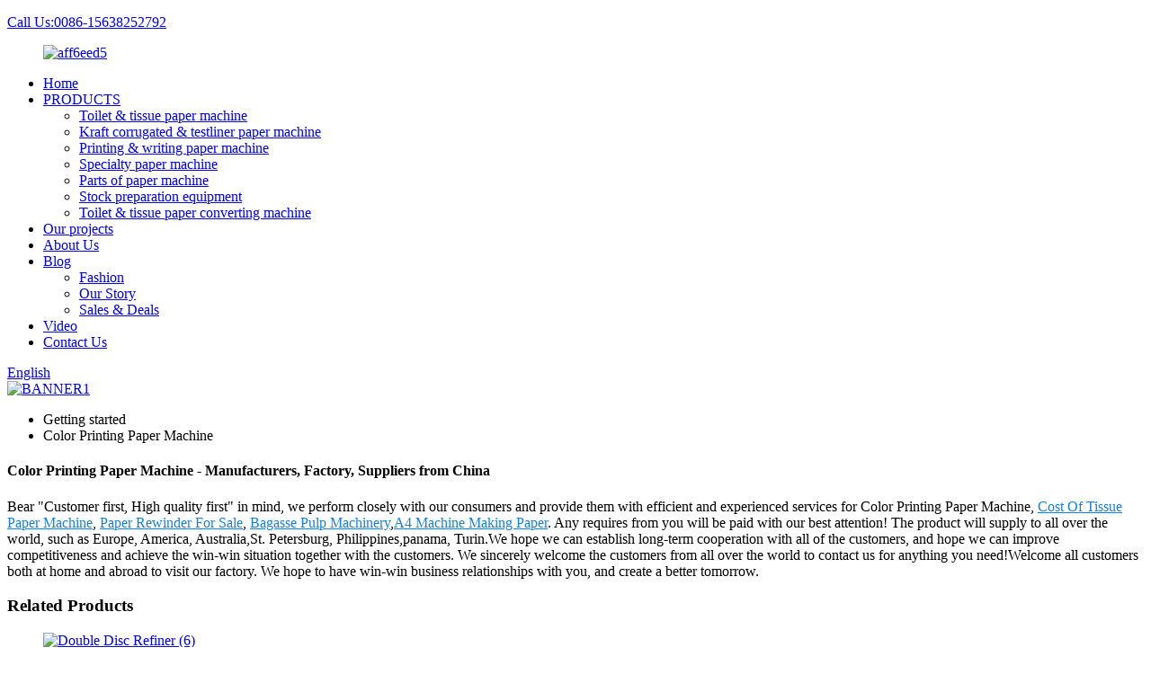

--- FILE ---
content_type: text/html
request_url: https://www.chinapapermachinery.com/color-printing-paper-machine/
body_size: 11621
content:
<!DOCTYPE html>
<html dir="ltr" lang="en">
<head>
<meta charset="UTF-8"/>
<meta http-equiv="Content-Type" content="text/html; charset=UTF-8" />
<title>Famous Color Printing Paper Machine Factory and Suppliers, Manufacturers Direct Price | Dingchen</title>
<meta name="viewport" content="width=device-width,initial-scale=1,minimum-scale=1,maximum-scale=1,user-scalable=no">
<!-- Global site tag (gtag.js) - Google Analytics -->
<script async src="https://www.googletagmanager.com/gtag/js?id=UA-233491898-55"></script>
<script>
  window.dataLayer = window.dataLayer || [];
  function gtag(){dataLayer.push(arguments);}
  gtag('js', new Date());

  gtag('config', 'UA-233491898-55');
</script>

<link rel="apple-touch-icon-precomposed" href="">
<meta name="format-detection" content="telephone=no">
<meta name="apple-mobile-web-app-capable" content="yes">
<meta name="apple-mobile-web-app-status-bar-style" content="black">
<link href="//cdn.globalso.com/chinapapermachinery/style/global/style.css" rel="stylesheet" onload="this.onload=null;this.rel='stylesheet'">
<link href="//cdn.globalso.com/chinapapermachinery/style/public/public.css" rel="stylesheet" onload="this.onload=null;this.rel='stylesheet'">

<link rel="shortcut icon" href="https://cdn.globalso.com/chinapapermachinery/d9cb3dec.png" />
<link rel="canonical" href="https://www.chinapapermachinery.com/color-printing-paper-machine/" />
<meta name="description" content="Color Printing Paper Machine Manufacturers, Factory, Suppliers From China, We believe that in good quality more than quantity. Before export of the hair there is strict top quality control check during treatment as per international good quality standards. " />
</head>
<body>
    
<div id="whatsapp">
        <a href="https://api.whatsapp.com/send?phone=8615638252792&amp;text=Hi.." target="_blank" title="Whatsapp">
        <div id="whatsappMain"></div>
        </a>
</div>
    
<div class="container">
    <!-- web_head start -->
    <header class=" web_head">
    <div class="top_bar">
      <div class="layout">
        <ul class="head_sns">
                 </ul>
        <div class="head_phone"><a href="tel:0086-15638252792">Call Us:0086-15638252792</a></div>      </div>
    </div>
    <div class="head_layout layout">
     <figure class="logo">
	 <a href="https://www.chinapapermachinery.com/">			<img src="https://cdn.globalso.com/chinapapermachinery/9a002143.png" alt="aff6eed5">
				</a>
</figure>
      <nav class="nav_wrap">
        <ul class="head_nav">
            <li><a href="/">Home</a></li>
<li><a href="https://www.chinapapermachinery.com/products/">PRODUCTS</a>
<ul class="sub-menu">
	<li><a href="https://www.chinapapermachinery.com/toilet-tissue-paper-machine/">Toilet &#038; tissue paper machine</a></li>
	<li><a href="https://www.chinapapermachinery.com/kraft-corrugated-testliner-paper-machine/">Kraft corrugated &#038; testliner paper machine</a></li>
	<li><a href="https://www.chinapapermachinery.com/printing-writing-paper-machine/">Printing &#038; writing paper machine</a></li>
	<li><a href="https://www.chinapapermachinery.com/specialty-paper-machine/">Specialty paper machine</a></li>
	<li><a href="https://www.chinapapermachinery.com/parts-of-paper-machine/">Parts of paper machine</a></li>
	<li><a href="https://www.chinapapermachinery.com/stock-preparation-equipment/">Stock preparation equipment</a></li>
	<li><a href="https://www.chinapapermachinery.com/toilet-tissue-paper-converting-machine/">Toilet &#038; tissue paper converting machine</a></li>
</ul>
</li>
<li><a href="/projects/">Our projects</a></li>
<li><a href="https://www.chinapapermachinery.com/about-us/">About Us</a></li>
<li><a href="/blog/">Blog</a>
<ul class="sub-menu">
	<li><a href="https://www.chinapapermachinery.com/blog_catalog/fashion/">Fashion</a></li>
	<li><a href="https://www.chinapapermachinery.com/blog_catalog/our-story/">Our Story</a></li>
	<li><a href="https://www.chinapapermachinery.com/blog_catalog/sales-deals/">Sales &#038; Deals</a></li>
</ul>
</li>
<li><a href="https://www.chinapapermachinery.com/video/">Video</a></li>
<li><a href="https://www.chinapapermachinery.com/contact-us/">Contact Us</a></li>
        </ul>
      </nav>
      <div class="header_right">
        <div id="btn-search" class="btn--search"></div>
        <!--change-language-->
        <div class="change-language ensemble">
  <div class="change-language-info">
    <div class="change-language-title medium-title">
       <div class="language-flag language-flag-en"><a href="https://www.chinapapermachinery.com/"><b class="country-flag"></b><span>English</span> </a></div>
       <b class="language-icon"></b> 
    </div>
	<div class="change-language-cont sub-content">
        <div class="empty"></div>
    </div>
  </div>
</div>
<!--theme260-->  
        <!--change-language theme437--> 
      </div>
    </div>
  </header>
    <!--// web_head end -->            <section class='tag_banner'>
            <a href="/products/">
                <img width="100%" height="auto" src="https://cdn.globalso.com/chinapapermachinery/3a63d8bb1.jpg" alt="BANNER1">
            </a>
        </section>
        <section class="global_page">
        <section class="layout">
            <ul class="global_path_nav">
                <li><a>Getting started</a></li>
                <li><a>Color Printing Paper Machine</a></li>
            </ul>
            <section class="global_section global_section01">
                <h1 class="global_title">Color Printing Paper Machine - Manufacturers, Factory, Suppliers from China</h1>
                <p>
                                                Bear "Customer first, High quality first" in mind, we perform closely with our consumers and provide them with efficient and experienced services for Color Printing Paper Machine, <a style="color:#167fdf" href="https://www.chinapapermachinery.com/cost-of-tissue-paper-machine/" title="Cost Of Tissue Paper Machine">Cost Of Tissue Paper Machine</a>, <a style="color:#167fdf" href="https://www.chinapapermachinery.com/paper-rewinder-for-sale/" title="Paper Rewinder For Sale">Paper Rewinder For Sale</a>, <a style="color:#167fdf" href="https://www.chinapapermachinery.com/bagasse-pulp-machinery/" title="Bagasse Pulp Machinery">Bagasse Pulp Machinery</a>,<a style="color:#167fdf" href="https://www.chinapapermachinery.com/a4-machine-making-paper/" title="A4 Machine Making Paper">A4 Machine Making Paper</a>. Any requires from you will be paid with our best attention!  The product will supply to all over the world, such as Europe, America, Australia,St. Petersburg, Philippines,panama, Turin.We hope we can establish long-term cooperation with all of the customers, and hope we can improve competitiveness and achieve the win-win situation together with the customers. We sincerely welcome the customers from all over the world to contact us for anything you need!Welcome all customers both at home and abroad to visit our factory. We hope to have win-win business relationships with you, and create a better tomorrow.                                         </p>

            </section>
                                     
            <section class="global_section global_section02">
                <h3 class="global_title">Related Products</h3>
                <div class="global_top_products flex_wrap">
                    <div class="global_leftpd global_product phref">
                        
                        <figure><a href="https://www.chinapapermachinery.com/double-disc-refiner-product/" title="Double Disc Refiner For Paper Pulp Machine"><div class="img"><img src="https://cdn.globalso.com/chinapapermachinery/d90da95f.jpg" alt="Double Disc Refiner (6)"><a class="fancybox pd_icon" href="https://cdn.globalso.com/chinapapermachinery/d90da95f.jpg" data-fancybox-group="gallery" title="Double Disc Refiner (6)"></a></div></a><figcaption><h2 style="margin-top: 15px;"><a href="https://www.chinapapermachinery.com/double-disc-refiner-product/" title="Double Disc Refiner For Paper Pulp Machine">Double Disc Refiner For Paper Pulp Machine</a></h2><a href="https://www.chinapapermachinery.com/double-disc-refiner-product/" title="Double Disc Refiner For Paper Pulp Machine" class="global_toppd_btn">Read More</a></figcaption></figure>
                    </div>
                    <div class="global_rightpd flex_wrap">
                                                    <div class="global_product">
                                <figure>
                                    <div class="img">
                                        <a href="https://www.chinapapermachinery.com/insole-paper-board-making-machine-product/" title="Insole Paper Board Making Machine"><img src="https://cdn.globalso.com/chinapapermachinery/39c05700.jpg" alt="Insole Paper Board Making Machine  (1)"><a class="fancybox pd_icon" href="https://cdn.globalso.com/chinapapermachinery/39c05700.jpg" data-fancybox-group="gallery" title="Insole Paper Board Making Machine  (1)" data-fancybox-group="gallery"></a></a></div>
                                    <figcaption>
                                        <h2 style="margin-top: 8px;height:36px!important;line-height:18px!important;overflow:hidden"><a style=""  href="https://www.chinapapermachinery.com/insole-paper-board-making-machine-product/" title="Insole Paper Board Making Machine">Insole Paper Board Making Machine</a></h2>
                                    </figcaption>
                                </figure>
                            </div>
                                                    <div class="global_product">
                                <figure>
                                    <div class="img">
                                        <a href="https://www.chinapapermachinery.com/thermalsublimation-coating-paper-machine-product/" title="Thermal&Sublimation Coating Paper Machine"><img src="https://cdn.globalso.com/chinapapermachinery/a899d403.jpg" alt="Thermal&Sublimation Coating Paper Machine  (5)"><a class="fancybox pd_icon" href="https://cdn.globalso.com/chinapapermachinery/a899d403.jpg" data-fancybox-group="gallery" title="Thermal&Sublimation Coating Paper Machine  (5)" data-fancybox-group="gallery"></a></a></div>
                                    <figcaption>
                                        <h2 style="margin-top: 8px;height:36px!important;line-height:18px!important;overflow:hidden"><a style=""  href="https://www.chinapapermachinery.com/thermalsublimation-coating-paper-machine-product/" title="Thermal&Sublimation Coating Paper Machine">Thermal&Sublimation Coating Paper Machine</a></h2>
                                    </figcaption>
                                </figure>
                            </div>
                                                    <div class="global_product">
                                <figure>
                                    <div class="img">
                                        <a href="https://www.chinapapermachinery.com/dryer-cylinder-product/" title="Dryer Cylinder For Paper Making Machine Parts"><img src="https://cdn.globalso.com/chinapapermachinery/b60b7609.jpg" alt="Dryer Cylinder (1)"><a class="fancybox pd_icon" href="https://cdn.globalso.com/chinapapermachinery/b60b7609.jpg" data-fancybox-group="gallery" title="Dryer Cylinder (1)" data-fancybox-group="gallery"></a></a></div>
                                    <figcaption>
                                        <h2 style="margin-top: 8px;height:36px!important;line-height:18px!important;overflow:hidden"><a style=""  href="https://www.chinapapermachinery.com/dryer-cylinder-product/" title="Dryer Cylinder For Paper Making Machine Parts">Dryer Cylinder For Paper Making Machine Parts</a></h2>
                                    </figcaption>
                                </figure>
                            </div>
                                                    <div class="global_product">
                                <figure>
                                    <div class="img">
                                        <a href="https://www.chinapapermachinery.com/inclined-wire-toilet-paper-making-machine-product/" title="Inclined Wire Toilet Paper Making Machine"><img src="https://cdn.globalso.com/chinapapermachinery/b2355cd7.jpg" alt="Inclined Wire Toilet Paper Making Machine (5)"><a class="fancybox pd_icon" href="https://cdn.globalso.com/chinapapermachinery/b2355cd7.jpg" data-fancybox-group="gallery" title="Inclined Wire Toilet Paper Making Machine (5)" data-fancybox-group="gallery"></a></a></div>
                                    <figcaption>
                                        <h2 style="margin-top: 8px;height:36px!important;line-height:18px!important;overflow:hidden"><a style=""  href="https://www.chinapapermachinery.com/inclined-wire-toilet-paper-making-machine-product/" title="Inclined Wire Toilet Paper Making Machine">Inclined Wire Toilet Paper Making Machine</a></h2>
                                    </figcaption>
                                </figure>
                            </div>
                                                    <div class="global_product">
                                <figure>
                                    <div class="img">
                                        <a href="https://www.chinapapermachinery.com/manual-belt-paper-cutter-machine-for-tissue-paper-product/" title="manual belt paper cutter machine for tissue paper"><img src="https://cdn.globalso.com/chinapapermachinery/1672987947628.png" alt="1672987947628"><a class="fancybox pd_icon" href="https://cdn.globalso.com/chinapapermachinery/1672987947628.png" data-fancybox-group="gallery" title="1672987947628" data-fancybox-group="gallery"></a></a></div>
                                    <figcaption>
                                        <h2 style="margin-top: 8px;height:36px!important;line-height:18px!important;overflow:hidden"><a style=""  href="https://www.chinapapermachinery.com/manual-belt-paper-cutter-machine-for-tissue-paper-product/" title="manual belt paper cutter machine for tissue paper">manual belt paper cutter machine for tissue paper</a></h2>
                                    </figcaption>
                                </figure>
                            </div>
                                                    <div class="global_product">
                                <figure>
                                    <div class="img">
                                        <a href="https://www.chinapapermachinery.com/1575mm-double-dryer-can-and-double-cylinder-mould-corrugated-paper-machine-3-product/" title="1575mm double-dryer can and double-cylinder mould corrugated  paper machine"><img src="https://cdn.globalso.com/chinapapermachinery/1bce644ba53ba04044b6db98741da014.jpg" alt="1bce644ba53ba04044b6db98741da01"><a class="fancybox pd_icon" href="https://cdn.globalso.com/chinapapermachinery/1bce644ba53ba04044b6db98741da014.jpg" data-fancybox-group="gallery" title="1bce644ba53ba04044b6db98741da01" data-fancybox-group="gallery"></a></a></div>
                                    <figcaption>
                                        <h2 style="margin-top: 8px;height:36px!important;line-height:18px!important;overflow:hidden"><a style=""  href="https://www.chinapapermachinery.com/1575mm-double-dryer-can-and-double-cylinder-mould-corrugated-paper-machine-3-product/" title="1575mm double-dryer can and double-cylinder mould corrugated  paper machine">1575mm double-dryer can and double-cylinder mould corrugated  paper machine</a></h2>
                                    </figcaption>
                                </figure>
                            </div>
                                            </div>
                </div>
            </section>
          
                            <section class="global_section global_advertisement">

                    <a href="/products/">
                        <img width="100%" height="auto" src="https://cdn.globalso.com/chinapapermachinery/BANNER3-1.jpg" alt="BANNER3-1">
                    </a>
                </section>
            
            
            <section class="global_section global_sell_product">
                <h3 class="global_title">Top Selling Products</h3>
                <ul class="global_featuredpd flex_wrap">
                                            <li class="global_featureed_item">
                            <figure>
                                <div class="img">
                                    <a href="https://www.chinapapermachinery.com/insole-paper-board-making-machine-product/" title="Insole Paper Board Making Machine"><img src="https://cdn.globalso.com/chinapapermachinery/39c05700.jpg" alt="Insole Paper Board Making Machine  (1)"><a class="fancybox pd_icon" href="https://cdn.globalso.com/chinapapermachinery/39c05700.jpg" data-fancybox-group="gallery" title="Insole Paper Board Making Machine  (1)" data-fancybox-group="gallery"></a></a>
                                </div>
                                <figcaption>
                                    <h2 style="margin-top: 8px;height:36px!important;line-height:18px!important;overflow:hidden">
                                        <a style="height:36px!important;line-height:18px!important;overflow:hidden"  href="https://www.chinapapermachinery.com/insole-paper-board-making-machine-product/" title="Insole Paper Board Making Machine">Insole Paper Board Making Machine</a>
                                    </h2>
                                </figcaption>
                            </figure>
                        </li>
                                            <li class="global_featureed_item">
                            <figure>
                                <div class="img">
                                    <a href="https://www.chinapapermachinery.com/handkerchief-paper-machine-product/" title="Handkerchief paper machine"><img src="https://cdn.globalso.com/chinapapermachinery/handkerchief-paper-folding-machine-2.jpg" alt="handkerchief paper folding machine-2"><a class="fancybox pd_icon" href="https://cdn.globalso.com/chinapapermachinery/handkerchief-paper-folding-machine-2.jpg" data-fancybox-group="gallery" title="handkerchief paper folding machine-2" data-fancybox-group="gallery"></a></a>
                                </div>
                                <figcaption>
                                    <h2 style="margin-top: 8px;height:36px!important;line-height:18px!important;overflow:hidden">
                                        <a style="height:36px!important;line-height:18px!important;overflow:hidden"  href="https://www.chinapapermachinery.com/handkerchief-paper-machine-product/" title="Handkerchief paper machine">Handkerchief paper machine</a>
                                    </h2>
                                </figcaption>
                            </figure>
                        </li>
                                            <li class="global_featureed_item">
                            <figure>
                                <div class="img">
                                    <a href="https://www.chinapapermachinery.com/fourdrinier-tissue-paper-mill-machinery-product/" title="Fourdrinier Tissue Paper Mill Machinery"><img src="https://cdn.globalso.com/chinapapermachinery/0fd95d01.jpg" alt="Fourdrinier Tissue Paper Mill Machinery (4)"><a class="fancybox pd_icon" href="https://cdn.globalso.com/chinapapermachinery/0fd95d01.jpg" data-fancybox-group="gallery" title="Fourdrinier Tissue Paper Mill Machinery (4)" data-fancybox-group="gallery"></a></a>
                                </div>
                                <figcaption>
                                    <h2 style="margin-top: 8px;height:36px!important;line-height:18px!important;overflow:hidden">
                                        <a style="height:36px!important;line-height:18px!important;overflow:hidden"  href="https://www.chinapapermachinery.com/fourdrinier-tissue-paper-mill-machinery-product/" title="Fourdrinier Tissue Paper Mill Machinery">Fourdrinier Tissue Paper Mill Machinery</a>
                                    </h2>
                                </figcaption>
                            </figure>
                        </li>
                                            <li class="global_featureed_item">
                            <figure>
                                <div class="img">
                                    <a href="https://www.chinapapermachinery.com/multi-wire-kraftlinerduplex-paper-mill-machinery-product/" title="Multi-wire Kraftliner&Duplex Paper Mill Machinery"><img src="https://cdn.globalso.com/chinapapermachinery/9a8fe5d3.jpg" alt="Multi-wire Kraftliner&Duplex Paper Mill Machinery (5)"><a class="fancybox pd_icon" href="https://cdn.globalso.com/chinapapermachinery/9a8fe5d3.jpg" data-fancybox-group="gallery" title="Multi-wire Kraftliner&Duplex Paper Mill Machinery (5)" data-fancybox-group="gallery"></a></a>
                                </div>
                                <figcaption>
                                    <h2 style="margin-top: 8px;height:36px!important;line-height:18px!important;overflow:hidden">
                                        <a style="height:36px!important;line-height:18px!important;overflow:hidden"  href="https://www.chinapapermachinery.com/multi-wire-kraftlinerduplex-paper-mill-machinery-product/" title="Multi-wire Kraftliner&Duplex Paper Mill Machinery">Multi-wire Kraftliner&Duplex Paper Mill Machinery</a>
                                    </h2>
                                </figcaption>
                            </figure>
                        </li>
                                            <li class="global_featureed_item">
                            <figure>
                                <div class="img">
                                    <a href="https://www.chinapapermachinery.com/flutingtestliner-paper-production-line-cylinder-mould-type-product/" title="Fluting&Testliner Paper Production Line Cylinder Mould Type"><img src="https://cdn.globalso.com/chinapapermachinery/7721fa9b.jpg" alt="Fluting&Testliner Paper Production Line Cylinder Mould Type  (1)"><a class="fancybox pd_icon" href="https://cdn.globalso.com/chinapapermachinery/7721fa9b.jpg" data-fancybox-group="gallery" title="Fluting&Testliner Paper Production Line Cylinder Mould Type  (1)" data-fancybox-group="gallery"></a></a>
                                </div>
                                <figcaption>
                                    <h2 style="margin-top: 8px;height:36px!important;line-height:18px!important;overflow:hidden">
                                        <a style="height:36px!important;line-height:18px!important;overflow:hidden"  href="https://www.chinapapermachinery.com/flutingtestliner-paper-production-line-cylinder-mould-type-product/" title="Fluting&Testliner Paper Production Line Cylinder Mould Type">Fluting&Testliner Paper Production Line Cylinder Mould Type</a>
                                    </h2>
                                </figcaption>
                            </figure>
                        </li>
                                            <li class="global_featureed_item">
                            <figure>
                                <div class="img">
                                    <a href="https://www.chinapapermachinery.com/high-consistency-hydrapulper-2-product/" title="High Consistency Hydrapulper for Paper Pulp Processing"><img src="https://cdn.globalso.com/chinapapermachinery/de82fb631.jpg" alt="High Consistency Hydrapulper (1)"><a class="fancybox pd_icon" href="https://cdn.globalso.com/chinapapermachinery/de82fb631.jpg" data-fancybox-group="gallery" title="High Consistency Hydrapulper (1)" data-fancybox-group="gallery"></a></a>
                                </div>
                                <figcaption>
                                    <h2 style="margin-top: 8px;height:36px!important;line-height:18px!important;overflow:hidden">
                                        <a style="height:36px!important;line-height:18px!important;overflow:hidden"  href="https://www.chinapapermachinery.com/high-consistency-hydrapulper-2-product/" title="High Consistency Hydrapulper for Paper Pulp Processing">High Consistency Hydrapulper for Paper Pulp Processing</a>
                                    </h2>
                                </figcaption>
                            </figure>
                        </li>
                                    </ul>
            </section>
          
                        <section class="global_section global_related_tab_container">
                <ul class="global_tabs">
                                            <li class="active"><i></i>Related Blog</li><li><i></i>Reviews</li>
                                                                            </ul>
                <div class="global_tab_container">
                                            <div class="global_rela_wrap global_relanews_wrap show_wrap">
                            <ul class="global_related_items flex_wrap global_related_columus">
                                                                                                    <li class="global_related_columu">
                                        <h3 class="related_title"><a href="https://www.chinapapermachinery.com/news/history-of-cylinder-mold-type-paper-machine/"  title="History of cylinder mold type paper machine">History of cylinder mold type paper machine</a></h3>
                                        <div class="related_info">Fourdrinier type paper machine was invented by french man Nicholas Louis Robert in the year of 1799, shortly after that English man Joseph Bramah invented cylinder mold type machine in the year of ...</div>
                                    </li>
                                                                    <li class="global_related_columu">
                                        <h3 class="related_title"><a href="https://www.chinapapermachinery.com/news/fiber-separator/"  title="Fiber separator">Fiber separator</a></h3>
                                        <div class="related_info">The raw material processed by the hydraulic pulper still contains small pieces of paper that are not completely loosened, so it must be further processed. Further processing of fiber is very import...</div>
                                    </li>
                                                                    <li class="global_related_columu">
                                        <h3 class="related_title"><a href="https://www.chinapapermachinery.com/news/the-structure-of-spherical-digester/"  title="The structure of spherical digester">The structure of spherical digester</a></h3>
                                        <div class="related_info">Spherical digester is mainly composed of spherical shell, shaft head, bearing, transmission device and connecting pipe. Digester shell a spherical thin-walled pressure vessel with boiler steel plat...</div>
                                    </li>
                                                                
                            </ul>
                        </div>
                                                <div class="global_rela_wrap global_relareview_wrap ">
                            <ul class="global_related_items flex_wrap global_related_columus">
                                
                                                                    <li class="global_related_item global_related_columu">
                                        <h4 class="related_title"><i class="fa_icontw"></i>
                                            <a  title="">Eunice<span style='font-size:14px;font-weight:400;'> 2022.12.07 13:11:27</span></a>
                                            <span class="re_star">
                                                <img src="//cdn.globalso.com/img/star01.png" alt="">
                                                <img src="//cdn.globalso.com/img/star01.png" alt="">
                                                <img src="//cdn.globalso.com/img/star01.png" alt="">
                                                <img src="//cdn.globalso.com/img/star01.png" alt="">
                                                <img src="//cdn.globalso.com/img/star01.png" alt=""></span></h4><div class="related_info"> We are a small company that has just started, but we get the company leader's attention and gave us a lot of help. Hope we can make progress together!</div>
                                    </li>
                                                                    <li class="global_related_item global_related_columu">
                                        <h4 class="related_title"><i class="fa_icontw"></i>
                                            <a  title="">Monica<span style='font-size:14px;font-weight:400;'> 2022.09.23 17:08:24</span></a>
                                            <span class="re_star">
                                                <img src="//cdn.globalso.com/img/star01.png" alt="">
                                                <img src="//cdn.globalso.com/img/star01.png" alt="">
                                                <img src="//cdn.globalso.com/img/star01.png" alt="">
                                                <img src="//cdn.globalso.com/img/star01.png" alt="">
                                                <img src="//cdn.globalso.com/img/star01.png" alt=""></span></h4><div class="related_info"> The factory workers have a good team spirit, so we received high quality products fast, in addition, the price is also appropriate, this is a very good and reliable Chinese manufacturers.</div>
                                    </li>
                                                                    <li class="global_related_item global_related_columu">
                                        <h4 class="related_title"><i class="fa_icontw"></i>
                                            <a  title="">EliecerJimenez<span style='font-size:14px;font-weight:400;'> 2022.09.11 18:48:38</span></a>
                                            <span class="re_star">
                                                <img src="//cdn.globalso.com/img/star01.png" alt="">
                                                <img src="//cdn.globalso.com/img/star01.png" alt="">
                                                <img src="//cdn.globalso.com/img/star01.png" alt="">
                                                <img src="//cdn.globalso.com/img/star01.png" alt="">
                                                <img src="//cdn.globalso.com/img/star01.png" alt=""></span></h4><div class="related_info"> As an international trading company, we have numerous partners, but about your company, I just want to say, you are really good, wide range, good quality, reasonable prices, warm and thoughtful service, advanced technology and equipment and workers have professional training, feedback and product update is timely, in short, this is a very pleasant cooperation, and we look forward to the next cooperation!</div>
                                    </li>
                                                                    <li class="global_related_item global_related_columu">
                                        <h4 class="related_title"><i class="fa_icontw"></i>
                                            <a  title="">Sharon<span style='font-size:14px;font-weight:400;'> 2022.07.22 17:30:32</span></a>
                                            <span class="re_star">
                                                <img src="//cdn.globalso.com/img/star01.png" alt="">
                                                <img src="//cdn.globalso.com/img/star01.png" alt="">
                                                <img src="//cdn.globalso.com/img/star01.png" alt="">
                                                <img src="//cdn.globalso.com/img/star01.png" alt="">
                                                <img src="//cdn.globalso.com/img/star01.png" alt=""></span></h4><div class="related_info"> The product classification is very detailed that can be very accurate to meet our demand, a professional wholesaler.</div>
                                    </li>
                                                                    <li class="global_related_item global_related_columu">
                                        <h4 class="related_title"><i class="fa_icontw"></i>
                                            <a  title="">jari dedenroth<span style='font-size:14px;font-weight:400;'> 2022.06.26 04:22:32</span></a>
                                            <span class="re_star">
                                                <img src="//cdn.globalso.com/img/star01.png" alt="">
                                                <img src="//cdn.globalso.com/img/star01.png" alt="">
                                                <img src="//cdn.globalso.com/img/star01.png" alt="">
                                                <img src="//cdn.globalso.com/img/star01.png" alt="">
                                                <img src="//cdn.globalso.com/img/star01.png" alt=""></span></h4><div class="related_info"> Speaking of this cooperation with the Chinese manufacturer, I just want to say"well dodne", we are very satisfied.</div>
                                    </li>
                                                                    <li class="global_related_item global_related_columu">
                                        <h4 class="related_title"><i class="fa_icontw"></i>
                                            <a  title="">Roxanne<span style='font-size:14px;font-weight:400;'> 2022.06.22 12:35:38</span></a>
                                            <span class="re_star">
                                                <img src="//cdn.globalso.com/img/star01.png" alt="">
                                                <img src="//cdn.globalso.com/img/star01.png" alt="">
                                                <img src="//cdn.globalso.com/img/star01.png" alt="">
                                                <img src="//cdn.globalso.com/img/star01.png" alt="">
                                                <img src="//cdn.globalso.com/img/star01.png" alt=""></span></h4><div class="related_info"> This is the first business after our company establish, products and services are very satisfying, we have a good start, we hope to cooperate continuous in the future!</div>
                                    </li>
                                
                            </ul>
                        </div>
                                                                            </div>
            </section>
            <section class="global_section global_related_serach">
                <h3 class="global_title">related search</h3>
                <ul class="global_research">
                    <li><a href="https://www.chinapapermachinery.com/paper-recycler-making-machine/" title="Paper Recycler Making Machine">Paper Recycler Making Machine</a></li>
                    <li><a href="https://www.chinapapermachinery.com/printing-paper-making-machine/" title="Printing Paper Making Machine">Printing Paper Making Machine</a></li>
                    <li><a href="https://www.chinapapermachinery.com/cost-of-paper-recycling-machine/" title="Cost Of Paper Recycling Machine">Cost Of Paper Recycling Machine</a></li>
                    <li><a href="https://www.chinapapermachinery.com/equipment-for-the-production-of-paper-a4/" title="Equipment For The Production Of Paper A4">Equipment For The Production Of Paper A4</a></li>
                    <li><a href="https://www.chinapapermachinery.com/high-productive-toilet-paper-machine/" title="High Productive Toilet Paper Machine">High Productive Toilet Paper Machine</a></li>
                    <li><a href="https://www.chinapapermachinery.com/a4-copy-paper-machine/" title="A4 Copy Paper Machine">A4 Copy Paper Machine</a></li>
                    <li><a href="https://www.chinapapermachinery.com/small-paper-machines/" title="Small Paper Machines">Small Paper Machines</a></li>
                    <li><a href="https://www.chinapapermachinery.com/cardboard-recycling-machine-and-price/" title="Cardboard Recycling Machine And Price">Cardboard Recycling Machine And Price</a></li>
                    <li><a href="https://www.chinapapermachinery.com/kraft-jumbo-roll-paper-machine/" title="Kraft Jumbo Roll Paper Machine">Kraft Jumbo Roll Paper Machine</a></li>
                    <li><a href="https://www.chinapapermachinery.com/kraft-liner-paper-prices/" title="Kraft Liner Paper Prices">Kraft Liner Paper Prices</a></li>
                    <li><a href="https://www.chinapapermachinery.com/kraft-paper-making-machine-manufacturers/" title="Kraft Paper Making Machine Manufacturers">Kraft Paper Making Machine Manufacturers</a></li>
                </ul>
            </section>
            <section class="global_section global_leave_message_container">
                <section class="global_message_wrap inquiry-form-wrap border_shadow">
                    <script type="text/javascript" src="//www.globalso.site/form.js"></script>
                </section>
            </section>
        </section>
    </section>
    <script src="//cdn.globalso.com/blog.js"></script>
	<script>
        $(".web_footer").append('<div style="width: 100%;text-align: center;"><a href="https://www.globalso.com" rel="dofollow">Power by Globalso.com</a></div>');
    </script>
    <link rel="stylesheet" type="text/css" href="//cdn.globalso.com/blog.css">
    <style>
    .bar-chart > div {
  width: 100% !important;
  margin-bottom: 40px;
  /*height: 300px !important;*/
}
 .bar-chart canvas {
  margin: 0 auto;
  width: auto !important;
  max-height: 400px !important;
  max-width: 100%;
}
    .global_section01 h2{
        text-align: center;
    }
    .global_section01 canvas{
        width: 80%;
    }
        .new-product-item,
        .new-product-item .item-img img,
        .global_product figure .img img,
        .global_featureed_item .pd_icon,
        .global_product .pd_icon,
        .global_featureed_item figure .img img,
        .global_related_columu .item-img img,
        .global_research li a {
            -moz-transition-duration: .3s;
            -webkit-transition-duration: .3s;
            -o-transition-duration: .3s;
            -ms-transition-duration: .3s;
            transition-duration: .3s;
        }

        .new-product-item:hover .item-img img,
        .global_product:hover figure .img img,
        .global_featureed_item:hover figure .img img,
        .global_related_columu:hover .item-img img {
            transform: scale(1.1);
            -moz-transform: scale(1.1);
            -webkit-transform: scale(1.1);
            -o-transform: scale(1.1);
            -ms-transform: scale(1.1);
        }

        .global_section.global_section02 .goods-may-like {
            padding: 0 0 15px;
        }

        .new-title-bar {
            text-align: center;
            font-weight: bold;
            font-size: 18px;
            padding: 20px 0 30px;
            color: #333;
        }

        .new-product-item {
            width: 100%;
            background-color: #f0f0f0;
            display: block;
            border-radius: 10px;
            padding: 20px;
        }

        .new-product-item .item-img {
            position: relative;
            overflow: hidden;
            border-radius: 8px;
            display: block;
        }

        .new-product-item .item-img,
        .new-product-item .item-img img {
            width: 100%;
        }

        .new-product-item .item-info .item-title {
            font-size: 16px;
            font-weight: 700;
            overflow: hidden;
            text-overflow: ellipsis;
            white-space: nowrap;
            padding: 0 0 15px;
        }
        
        .owl-carousel{position:relative;width:100%;}
.owl-carousel .owl-item{float:left;min-height:1px;position:relative;overflow:hidden;}
.owl-carousel .owl-stage-outer{overflow:hidden;position:relative;}
.owl-carousel .owl-controls{height:0;overflow:visible;}
.owl-stage{position:relative;}
.owl-loaded .slide-item{display:block;}
.owl-dots .owl-dot,.owl-prev,.owl-next{cursor:pointer;}
.owl-carousel .owl-controls .owl-nav{
	position:absolute;
	left:0;
	top:-.5rem;
	width:100%;
	text-align:right;
	}

.owl-carousel .owl-controls .owl-nav .owl-prev,.owl-carousel .owl-controls .owl-nav .owl-next{
	position:relative;
	display:inline-block;
	font-size:.25rem;
	line-height:.25rem;
	padding:0 8px;
	border-radius:5px;
	margin:0 3px;
	}
.owl-carousel .owl-controls .owl-nav .owl-next{ margin-right:17px;}
.owl-carousel .owl-controls .owl-nav .owl-prev:hover,.owl-carousel .owl-controls .owl-nav .owl-next:hover{
	color:#fad216;
	background:#00598b;
	}


.owl-carousel .owl-controls .owl-dots .owl-dot {
	display:inline-block;
	width:5px;
	height:5px;
	background:none;
	cursor: pointer;
	text-indent: -9999px;
	margin:0 5px 0 0;
	background:#a5b7c2;
}
.owl-carousel .owl-controls .owl-dots .active {
	background:#fad216;
}


        .owl-carousel .owl-controls .owl-nav {
            top: 50%  !important;
            width: 106%  !important;
            height: 0;
            left: -3%  !important;
            transform: translateY(-50%);
            display: flex;
            justify-content: space-between;
            margin: 0;
        }

        .owl-carousel .owl-controls .owl-nav div {
            margin: 0 !important;
            background-color: transparent !important;
        }

        .owl-carousel .owl-controls .owl-nav div:before {
            content: "" !important;
            display: inline-block;
            width: 24px;
            height: 24px;
            background-image: url("data:image/svg+xml,%3Csvg xmlns='http://www.w3.org/2000/svg' viewBox='0 0 512 512'%3E%3Cpath  fill='%23333333'  d='M9.4 233.4c-12.5 12.5-12.5 32.8 0 45.3l160 160c12.5 12.5 32.8 12.5 45.3 0s12.5-32.8 0-45.3L109.3 288 480 288c17.7 0 32-14.3 32-32s-14.3-32-32-32l-370.7 0 105.4-105.4c12.5-12.5 12.5-32.8 0-45.3s-32.8-12.5-45.3 0l-160 160z'/%3E%3C/svg%3E");
            background-repeat: no-repeat;
            background-size: contain;
        }

        .owl-carousel .owl-controls .owl-nav .owl-next {
            -moz-transform: rotate(180deg);
            -webkit-transform: rotate(180deg);
            -ms-transform: rotate(180deg);
            -o-transform: rotate(180deg);
            transform: rotate(180deg);
        }

        .owl-carousel .owl-controls .owl-dots {
            bottom: -25px;
        }

        .owl-carousel .owl-controls .owl-dots .owl-dot {
            width: 10px;
            height: 10px;
            border-radius: 100%;
            background: #888;
            opacity: .5
        }

        .owl-carousel .owl-controls .owl-dots .owl-dot.active {
            opacity: 1;
        }

        .global_rightpd .global_product .img {
            line-height: normal;
        }

        .global_leftpd .global_toppd_btn {
            background-color: #3d464d !important;
            border: 2px solid #3d464d;
        }

        .global_leftpd .global_toppd_btn:hover {
            background-color: #fff !important;
            color: #3d464d
        }

        .global_product:hover figure,
        .global_featureed_item:hover figure {
            border-color: #ccc !important;
        }

        .global_product figure .img,
        .global_featureed_item figure .img {
            overflow: hidden;
            display: block;
        }

        .global_product figure .img img,
        .global_featureed_item figure .img img {
            width: 100%;
        }

        .pd_icon {
            -moz-transform: scale(1);
            -webkit-transform: scale(1);
            -ms-transform: scale(1);
            -o-transform: scale(1);
            transform: scale(.8)
        }

        .global_featureed_item:hover .pd_icon,
        .global_product:hover .pd_icon {
            background-color: #3d464d !important;
            background-position: -40px -60px !important;
        }

        .global_featureed_item figcaption h2 {
            font-size: 15px;
            ;
        }

        .global_featureed_item figcaption h2 a {
            color: inherit;
        }


        .global_tabs li   {
            display: inline-flex !important;
            align-items: center;
            color:#666
        }
        .global_tabs li.active{color: #333;}
        .global_tabs li svg{margin-right: 8px;}

        .global_tabs li:after {
            background-color: #333 !important;
        }

        

        .global_related_columu .item-img {
            position: relative;
            overflow: hidden;
            display: block;
            width: 150px;
        }

        .global_related_columu .item-img img {
            width: 100%;
        }

        .global_related_columu .item-info {
            width: calc(100% - 165px);
        }

        .global_related_columu .related_title .name {
            font-weight: normal;
            font-size: 18px;
        }

        .global_related_item .fa_icontw {
            width: 35px;
            height: 35px;
            margin-right: 8px;
            background: #a9b7b8;
            border-radius: 50%;
            display: flex;
            align-items: center;
            justify-content: center;
            font-size: 18px;
            text-transform: uppercase;
        }

        .global_related_item .related_info {
            padding: 15px 0;
        }

        .global_related_item .time {
            color: #999999;
        }

        .global_research li {
            border-color: #333 !important;
            padding: 0;
        }

        .global_research li a {
            display: block;
            padding: 0 15px;
        }

        .global_research li:hover {
            background-color: #333 !important;
        }

        .global_research li:hover a {
            color: #fff !important;
        }

        .global_message_wrap {
            height: auto !important;
        }

        @media only screen and (max-width: 535px) {
            .global_related_columu .item-img {
                width: 100px;
            }

            .global_related_columu .item-info {
                width: calc(100% - 115px);
            }
        }
    </style>
    <script defer  src="https://cdn.globalso.com/owlCarousel.js"></script>
    <script>
     var height = $(".bar-chart canvas").attr("height");
        
        $(".bar-chart > div").css('height', height+'px');
        window.addEventListener("DOMContentLoaded", function () {
            $('.new-goods-items').owlCarousel({
                autoplay: true,
                loop: true,
                margin: 20,
                dots: true,
                autoplayTimeout: 30000,
                smartSpeed: 180,
                lazyLoad: true,
                responsive: {
                    0: {
                        items: 1,
                        slideBy: 1

                    },
                    321: {

                        items: 2,
                        slideBy: 2
                    },
                    769: {
                        items: 3,
                        slideBy: 3,
                    },
                    1280: {
                        dots: false,
                        nav: true,
                        items: 4,
                        slideBy: 4,
                    }

                }

            });
            if ($('.global_relareview_wrap .global_related_item').length) {
                $('.global_relareview_wrap   .global_related_item ').each((index, item) => {
                    var name_first = $('.name', item).text().charAt(0).toUpperCase();
                    $('.fa_icontw', item).html(name_first);
                })
            }
        })

    </script>
 <!-- web_footer start -->
    <footer class="web_footer">
    <section class="index_inquiry_wrap">
      <div class="inquiry_desc">Inquiry of our products, please leave your email or contacts, we will contact you within 24 hours.<a href="javascript:" class="inquiry_btn">inquiry<i></i></a></div>
    </section>
    <div class="layout">
      <div class="foor_service">
        <div class="foot_item foot_contact_item wow fadeInLeftA" data-wow-delay=".9s" data-wow-duration=".8s">
          <div class="foot_cont">
            <div class="foot_logo">		<img src="https://cdn.globalso.com/chinapapermachinery/9a002143.png" alt="aff6eed5">
	 </div>
            <ul class="foot_contact">
              <li class="foot_address">3F, Building 38#, no.1 Cuizhu Street, High-tech Industrial Development Zone, Zhengzhou City, China</li>              <li class="foot_phone"><a href="tel:0086-15638252792">0086-15638252792</a></li>              <li class="foot_email"><a href="mailto:marketing@chinapapermachinery.com">marketing@chinapapermachinery.com</a></li>            </ul>
          </div>
        </div>
        <div class="foot_item foot_nav_item wow fadeInLeftA" data-wow-delay=".7s" data-wow-duration=".8s">
          <h2 class="fot_tit">about us</h2>
          <ul>
           	<li><a href="https://www.chinapapermachinery.com/about-us/">About Us</a></li>
<li><a href="https://www.chinapapermachinery.com/video/">Video</a></li>
<li><a href="https://www.chinapapermachinery.com/contact-us/">Contact Us</a></li>
          </ul>
        </div>
        <div class="foot_item foot_nav_item wow fadeInLeftA" data-wow-delay=".7s" data-wow-duration=".8s">
          <h2 class="fot_tit">our products</h2>
          <ul>
          	<li><a href="https://www.chinapapermachinery.com/toilet-tissue-paper-machine/">Toilet &#038; tissue paper machine</a></li>
<li><a href="https://www.chinapapermachinery.com/kraft-corrugated-testliner-paper-machine/">Kraft corrugated &#038; testliner paper machine</a></li>
<li><a href="https://www.chinapapermachinery.com/printing-writing-paper-machine/">Printing &#038; writing paper machine</a></li>
<li><a href="https://www.chinapapermachinery.com/specialty-paper-machine/">Specialty paper machine</a></li>
<li><a href="https://www.chinapapermachinery.com/parts-of-paper-machine/">Parts of paper machine</a></li>
<li><a href="https://www.chinapapermachinery.com/stock-preparation-equipment/">Stock preparation equipment</a></li>
<li><a href="https://www.chinapapermachinery.com/toilet-tissue-paper-converting-machine/">Toilet &#038; tissue paper converting machine</a></li>
          </ul>
        </div>
        <div class="foot_item foot_nav_item  wow fadeInLeftA" data-wow-delay=".7s" data-wow-duration=".8s">
          <h2 class="fot_tit">Blog</h2>
          <ul>
           	<li><a href="https://www.chinapapermachinery.com/blog_catalog/fashion/">Fashion</a></li>
<li><a href="https://www.chinapapermachinery.com/blog_catalog/our-story/">Our Story</a></li>
<li><a href="https://www.chinapapermachinery.com/blog_catalog/sales-deals/">Sales &#038; Deals</a></li>
          </ul>
        </div>
      </div>
    </div>
<div class="copyright wow fadeInLeftA" data-wow-delay="1.2s" data-wow-duration=".8s">
								© Copyright - 2010-2022 : All Rights Reserved. 	
    <ul class="footer_site">
      
		<li><a href="/featured/">Hot Products</a></li>
		<li><a href="/sitemap.xml">Sitemap</a></li>
		<li><a href="https://www.chinapapermachinery.com/top-blog/">TOP BLOG</a></li>
        <li><a href="https://www.chinapapermachinery.com/top-search/">TOP SEARCH</a></li>
        <li></li>
</ul>
	</div>  </footer>
    <!--// web_footer end -->
   </div>
   <!--// container end -->
<aside class="scrollsidebar" id="scrollsidebar">
  <div class="side_content">
    <div class="side_list">
      <header class="hd"><img src="//cdn.globalso.com/title_pic.png" alt="Online Inuiry"/></header>
      <div class="cont">
        <li><a class="email" href="javascript:" onclick="showMsgPop();">Send Email</a></li>
                                      </div>
            <div class="t-code"> <a ><img width="120px" src="https://cdn.globalso.com/chinapapermachinery/bcc5034c.png" alt="WhatsApp"></a><br/>
        <center>
        WhatsApp
        </center>
      </div>
                  <div class="t-code"> <a ><img width="120px" src="https://cdn.globalso.com/chinapapermachinery/ed6b4609.png" alt="WeChat"></a><br/>
        <center>
        WeChat
        </center>
      </div>
            <div class="side_title"><a  class="close_btn"><span>x</span></a></div>
    </div>
  </div>
  <div class="show_btn"></div>
</aside>
<div class="inquiry-pop-bd">
  <div class="inquiry-pop"> <i class="ico-close-pop" onClick="hideMsgPop();"></i> 
   <script type="text/javascript" src="//www.globalso.site/form.js"></script>
  </div>
</div>

 <div class="web-search"> <b id="btn-search-close" class="btn--search-close"></b>
  <div style=" width:100%">
    <div class="head-search">
     <form action="/search.php" method="get">
        <input class="search-ipt" name="s" placeholder="Start Typing..." />
		<input type="hidden" name="cat" value="490"/>
        <input class="search-btn" type="submit" value=""/>
        <!-- <span class="search-attr">Hit enter to search or ESC to close</span> -->
      </form>
    </div>
  </div>
</div>
<script type="text/javascript" src="//cdn.globalso.com/chinapapermachinery/style/global/js/jquery.min.js"></script> 
<script type="text/javascript" src="//cdn.globalso.com/chinapapermachinery/style/global/js/common.js"></script>
<script type="text/javascript" src="//cdn.globalso.com/chinapapermachinery/style/public/public.js"></script> 
<!--[if lt IE 9]>
<script src="//cdn.globalso.com/chinapapermachinery/style/global/js/html5.js"></script>
<![endif]-->
<script>
function getCookie(name) {
    var arg = name + "=";
    var alen = arg.length;
    var clen = document.cookie.length;
    var i = 0;
    while (i < clen) {
        var j = i + alen;
        if (document.cookie.substring(i, j) == arg) return getCookieVal(j);
        i = document.cookie.indexOf(" ", i) + 1;
        if (i == 0) break;
    }
    return null;
}
function setCookie(name, value) {
    var expDate = new Date();
    var argv = setCookie.arguments;
    var argc = setCookie.arguments.length;
    var expires = (argc > 2) ? argv[2] : null;
    var path = (argc > 3) ? argv[3] : null;
    var domain = (argc > 4) ? argv[4] : null;
    var secure = (argc > 5) ? argv[5] : false;
    if (expires != null) {
        expDate.setTime(expDate.getTime() + expires);
    }
    document.cookie = name + "=" + escape(value) + ((expires == null) ? "": ("; expires=" + expDate.toUTCString())) + ((path == null) ? "": ("; path=" + path)) + ((domain == null) ? "": ("; domain=" + domain)) + ((secure == true) ? "; secure": "");
}
function getCookieVal(offset) {
    var endstr = document.cookie.indexOf(";", offset);
    if (endstr == -1) endstr = document.cookie.length;
    return unescape(document.cookie.substring(offset, endstr));
}

var firstshow = 0;
var cfstatshowcookie = getCookie('easyiit_stats');
if (cfstatshowcookie != 1) {
    a = new Date();
    h = a.getHours();
    m = a.getMinutes();
    s = a.getSeconds();
    sparetime = 1000 * 60 * 60 * 24 * 1 - (h * 3600 + m * 60 + s) * 1000 - 1;
    setCookie('easyiit_stats', 1, sparetime, '/');
    firstshow = 1;
}
if (!navigator.cookieEnabled) {
    firstshow = 0;
}
var referrer = escape(document.referrer);
var currweb = escape(location.href);
var screenwidth = screen.width;
var screenheight = screen.height;
var screencolordepth = screen.colorDepth;
$(function($){
   $.post("https://www.chinapapermachinery.com/statistic.php", { action:'stats_init', assort:0, referrer:referrer, currweb:currweb , firstshow:firstshow ,screenwidth:screenwidth, screenheight: screenheight, screencolordepth: screencolordepth, ranstr: Math.random()},function(data){}, "json");
			
});
</script>

 
</body>
</html><!-- Globalso Cache file was created in 0.87088584899902 seconds, on 25-12-25 17:43:03 -->